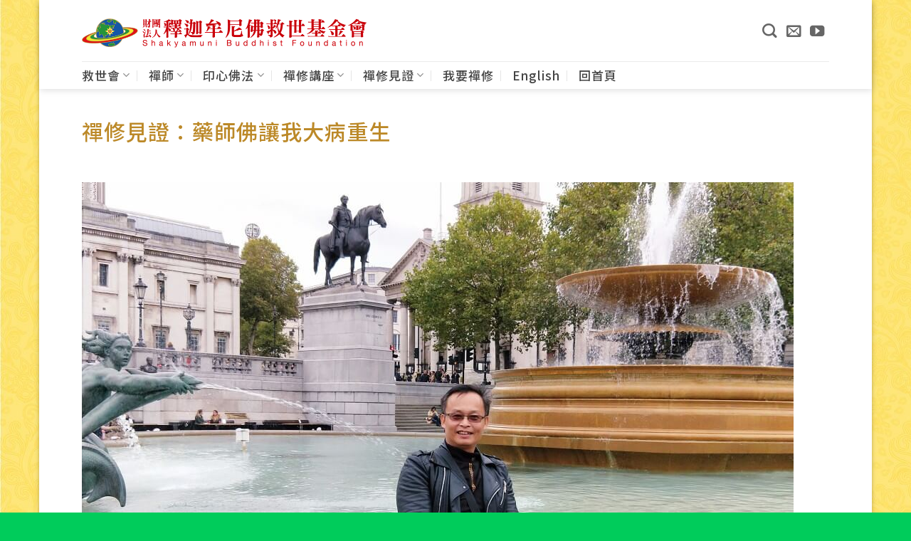

--- FILE ---
content_type: text/html; charset=UTF-8
request_url: https://www.buddhachan.org/2020/11/witness/health/11671/attachment/500/
body_size: 17555
content:
<!DOCTYPE html>
<html dir="ltr" lang="zh-TW" prefix="og: https://ogp.me/ns#" class="loading-site no-js bg-fill">
<head>
	<meta charset="UTF-8" />
	<link rel="profile" href="https://gmpg.org/xfn/11" />
	<link rel="pingback" href="https://www.buddhachan.org/xmlrpc.php" />

	<script>(function(html){html.className = html.className.replace(/\bno-js\b/,'js')})(document.documentElement);</script>
<title>禪修見證：藥師佛讓我大病重生 | 財團法人釋迦牟尼佛救世基金會</title>
	<style>img:is([sizes="auto" i], [sizes^="auto," i]) { contain-intrinsic-size: 3000px 1500px }</style>
	
		<!-- All in One SEO 4.9.2 - aioseo.com -->
	<meta name="robots" content="max-image-preview:large" />
	<meta name="author" content="maggie"/>
	<meta name="google-site-verification" content="V_AvUNQ3tPOwJeEjSY58VLdJ6uGkuPk2jABY7IjTtDM" />
	<meta name="msvalidate.01" content="71907545443547030C6401D3C9080D50" />
	<link rel="canonical" href="https://www.buddhachan.org/2020/11/witness/health/11671/attachment/500/#main" />
	<meta name="generator" content="All in One SEO (AIOSEO) 4.9.2" />
		<meta property="og:locale" content="zh_TW" />
		<meta property="og:site_name" content="財團法人釋迦牟尼佛救世基金會" />
		<meta property="og:type" content="article" />
		<meta property="og:title" content="禪修見證：藥師佛讓我大病重生 | 財團法人釋迦牟尼佛救世基金會" />
		<meta property="og:url" content="https://www.buddhachan.org/2020/11/witness/health/11671/attachment/500/#main" />
		<meta property="og:image" content="https://www.buddhachan.org/wp-content/uploads/2017/03/地球佛國-01.png" />
		<meta property="og:image:secure_url" content="https://www.buddhachan.org/wp-content/uploads/2017/03/地球佛國-01.png" />
		<meta property="og:image:width" content="1535" />
		<meta property="og:image:height" content="1535" />
		<meta property="article:published_time" content="2020-11-06T07:14:03+00:00" />
		<meta property="article:modified_time" content="2020-11-06T07:14:12+00:00" />
		<meta name="twitter:card" content="summary" />
		<meta name="twitter:title" content="禪修見證：藥師佛讓我大病重生 | 財團法人釋迦牟尼佛救世基金會" />
		<meta name="twitter:image" content="https://www.buddhachan.org/wp-content/uploads/2017/03/地球佛國-01.png" />
		<script type="application/ld+json" class="aioseo-schema">
			{"@context":"https:\/\/schema.org","@graph":[{"@type":"BreadcrumbList","@id":"https:\/\/www.buddhachan.org\/2020\/11\/witness\/health\/11671\/attachment\/500\/#main#breadcrumblist","itemListElement":[{"@type":"ListItem","@id":"https:\/\/www.buddhachan.org#listItem","position":1,"name":"Home","item":"https:\/\/www.buddhachan.org","nextItem":{"@type":"ListItem","@id":"https:\/\/www.buddhachan.org\/2020\/11\/witness\/health\/11671\/attachment\/500\/#main#listItem","name":"\u79aa\u4fee\u898b\u8b49\uff1a\u85e5\u5e2b\u4f5b\u8b93\u6211\u5927\u75c5\u91cd\u751f"}},{"@type":"ListItem","@id":"https:\/\/www.buddhachan.org\/2020\/11\/witness\/health\/11671\/attachment\/500\/#main#listItem","position":2,"name":"\u79aa\u4fee\u898b\u8b49\uff1a\u85e5\u5e2b\u4f5b\u8b93\u6211\u5927\u75c5\u91cd\u751f","previousItem":{"@type":"ListItem","@id":"https:\/\/www.buddhachan.org#listItem","name":"Home"}}]},{"@type":"ItemPage","@id":"https:\/\/www.buddhachan.org\/2020\/11\/witness\/health\/11671\/attachment\/500\/#main#itempage","url":"https:\/\/www.buddhachan.org\/2020\/11\/witness\/health\/11671\/attachment\/500\/#main","name":"\u79aa\u4fee\u898b\u8b49\uff1a\u85e5\u5e2b\u4f5b\u8b93\u6211\u5927\u75c5\u91cd\u751f | \u8ca1\u5718\u6cd5\u4eba\u91cb\u8fe6\u725f\u5c3c\u4f5b\u6551\u4e16\u57fa\u91d1\u6703","inLanguage":"zh-TW","isPartOf":{"@id":"https:\/\/www.buddhachan.org\/#website"},"breadcrumb":{"@id":"https:\/\/www.buddhachan.org\/2020\/11\/witness\/health\/11671\/attachment\/500\/#main#breadcrumblist"},"author":{"@id":"https:\/\/www.buddhachan.org\/author\/maggie\/#author"},"creator":{"@id":"https:\/\/www.buddhachan.org\/author\/maggie\/#author"},"datePublished":"2020-11-06T15:14:03+08:00","dateModified":"2020-11-06T15:14:12+08:00"},{"@type":"Organization","@id":"https:\/\/www.buddhachan.org\/#organization","name":"\u8ca1\u5718\u6cd5\u4eba\u91cb\u8fe6\u725f\u5c3c\u4f5b\u6551\u4e16\u57fa\u91d1\u6703","description":"\u5730\u7403\u4f5b\u570b\uff0c\u4eba\u4eba\u4f5c\u4f5b","url":"https:\/\/www.buddhachan.org\/","logo":{"@type":"ImageObject","url":"https:\/\/www.buddhachan.org\/wp-content\/uploads\/2021\/11\/logo_512_2021.11.25.png","@id":"https:\/\/www.buddhachan.org\/2020\/11\/witness\/health\/11671\/attachment\/500\/#main\/#organizationLogo","width":512,"height":512},"image":{"@id":"https:\/\/www.buddhachan.org\/2020\/11\/witness\/health\/11671\/attachment\/500\/#main\/#organizationLogo"}},{"@type":"Person","@id":"https:\/\/www.buddhachan.org\/author\/maggie\/#author","url":"https:\/\/www.buddhachan.org\/author\/maggie\/","name":"maggie","image":{"@type":"ImageObject","@id":"https:\/\/www.buddhachan.org\/2020\/11\/witness\/health\/11671\/attachment\/500\/#main#authorImage","url":"https:\/\/secure.gravatar.com\/avatar\/6b33994ac9202d6dabe61be7e78f357f?s=96&d=mm&r=g","width":96,"height":96,"caption":"maggie"}},{"@type":"WebSite","@id":"https:\/\/www.buddhachan.org\/#website","url":"https:\/\/www.buddhachan.org\/","name":"\u8ca1\u5718\u6cd5\u4eba\u91cb\u8fe6\u725f\u5c3c\u4f5b\u6551\u4e16\u57fa\u91d1\u6703","description":"\u5730\u7403\u4f5b\u570b\uff0c\u4eba\u4eba\u4f5c\u4f5b","inLanguage":"zh-TW","publisher":{"@id":"https:\/\/www.buddhachan.org\/#organization"}}]}
		</script>
		<!-- All in One SEO -->

<meta name="viewport" content="width=device-width, initial-scale=1" /><link rel='dns-prefetch' href='//static.addtoany.com' />
<link rel='prefetch' href='https://www.buddhachan.org/wp-content/themes/flatsome/assets/js/flatsome.js?ver=e2eddd6c228105dac048' />
<link rel='prefetch' href='https://www.buddhachan.org/wp-content/themes/flatsome/assets/js/chunk.slider.js?ver=3.20.4' />
<link rel='prefetch' href='https://www.buddhachan.org/wp-content/themes/flatsome/assets/js/chunk.popups.js?ver=3.20.4' />
<link rel='prefetch' href='https://www.buddhachan.org/wp-content/themes/flatsome/assets/js/chunk.tooltips.js?ver=3.20.4' />
<link rel="alternate" type="application/rss+xml" title="訂閱 財團法人釋迦牟尼佛救世基金會 &raquo;" href="https://www.buddhachan.org/feed/" />
<script type="text/javascript">
/* <![CDATA[ */
window._wpemojiSettings = {"baseUrl":"https:\/\/s.w.org\/images\/core\/emoji\/15.0.3\/72x72\/","ext":".png","svgUrl":"https:\/\/s.w.org\/images\/core\/emoji\/15.0.3\/svg\/","svgExt":".svg","source":{"concatemoji":"https:\/\/www.buddhachan.org\/wp-includes\/js\/wp-emoji-release.min.js?ver=6.7.4"}};
/*! This file is auto-generated */
!function(i,n){var o,s,e;function c(e){try{var t={supportTests:e,timestamp:(new Date).valueOf()};sessionStorage.setItem(o,JSON.stringify(t))}catch(e){}}function p(e,t,n){e.clearRect(0,0,e.canvas.width,e.canvas.height),e.fillText(t,0,0);var t=new Uint32Array(e.getImageData(0,0,e.canvas.width,e.canvas.height).data),r=(e.clearRect(0,0,e.canvas.width,e.canvas.height),e.fillText(n,0,0),new Uint32Array(e.getImageData(0,0,e.canvas.width,e.canvas.height).data));return t.every(function(e,t){return e===r[t]})}function u(e,t,n){switch(t){case"flag":return n(e,"\ud83c\udff3\ufe0f\u200d\u26a7\ufe0f","\ud83c\udff3\ufe0f\u200b\u26a7\ufe0f")?!1:!n(e,"\ud83c\uddfa\ud83c\uddf3","\ud83c\uddfa\u200b\ud83c\uddf3")&&!n(e,"\ud83c\udff4\udb40\udc67\udb40\udc62\udb40\udc65\udb40\udc6e\udb40\udc67\udb40\udc7f","\ud83c\udff4\u200b\udb40\udc67\u200b\udb40\udc62\u200b\udb40\udc65\u200b\udb40\udc6e\u200b\udb40\udc67\u200b\udb40\udc7f");case"emoji":return!n(e,"\ud83d\udc26\u200d\u2b1b","\ud83d\udc26\u200b\u2b1b")}return!1}function f(e,t,n){var r="undefined"!=typeof WorkerGlobalScope&&self instanceof WorkerGlobalScope?new OffscreenCanvas(300,150):i.createElement("canvas"),a=r.getContext("2d",{willReadFrequently:!0}),o=(a.textBaseline="top",a.font="600 32px Arial",{});return e.forEach(function(e){o[e]=t(a,e,n)}),o}function t(e){var t=i.createElement("script");t.src=e,t.defer=!0,i.head.appendChild(t)}"undefined"!=typeof Promise&&(o="wpEmojiSettingsSupports",s=["flag","emoji"],n.supports={everything:!0,everythingExceptFlag:!0},e=new Promise(function(e){i.addEventListener("DOMContentLoaded",e,{once:!0})}),new Promise(function(t){var n=function(){try{var e=JSON.parse(sessionStorage.getItem(o));if("object"==typeof e&&"number"==typeof e.timestamp&&(new Date).valueOf()<e.timestamp+604800&&"object"==typeof e.supportTests)return e.supportTests}catch(e){}return null}();if(!n){if("undefined"!=typeof Worker&&"undefined"!=typeof OffscreenCanvas&&"undefined"!=typeof URL&&URL.createObjectURL&&"undefined"!=typeof Blob)try{var e="postMessage("+f.toString()+"("+[JSON.stringify(s),u.toString(),p.toString()].join(",")+"));",r=new Blob([e],{type:"text/javascript"}),a=new Worker(URL.createObjectURL(r),{name:"wpTestEmojiSupports"});return void(a.onmessage=function(e){c(n=e.data),a.terminate(),t(n)})}catch(e){}c(n=f(s,u,p))}t(n)}).then(function(e){for(var t in e)n.supports[t]=e[t],n.supports.everything=n.supports.everything&&n.supports[t],"flag"!==t&&(n.supports.everythingExceptFlag=n.supports.everythingExceptFlag&&n.supports[t]);n.supports.everythingExceptFlag=n.supports.everythingExceptFlag&&!n.supports.flag,n.DOMReady=!1,n.readyCallback=function(){n.DOMReady=!0}}).then(function(){return e}).then(function(){var e;n.supports.everything||(n.readyCallback(),(e=n.source||{}).concatemoji?t(e.concatemoji):e.wpemoji&&e.twemoji&&(t(e.twemoji),t(e.wpemoji)))}))}((window,document),window._wpemojiSettings);
/* ]]> */
</script>
<link rel='stylesheet' id='pt-cv-public-style-css' href='https://www.buddhachan.org/wp-content/plugins/content-views-query-and-display-post-page/public/assets/css/cv.css?ver=4.2.1' type='text/css' media='all' />
<link rel='stylesheet' id='pt-cv-public-pro-style-css' href='https://www.buddhachan.org/wp-content/plugins/pt-content-views-pro/public/assets/css/cvpro.min.css?ver=7.2.1' type='text/css' media='all' />
<style id='wp-emoji-styles-inline-css' type='text/css'>

	img.wp-smiley, img.emoji {
		display: inline !important;
		border: none !important;
		box-shadow: none !important;
		height: 1em !important;
		width: 1em !important;
		margin: 0 0.07em !important;
		vertical-align: -0.1em !important;
		background: none !important;
		padding: 0 !important;
	}
</style>
<link rel='stylesheet' id='contact-form-7-css' href='https://www.buddhachan.org/wp-content/plugins/contact-form-7/includes/css/styles.css?ver=6.1.4' type='text/css' media='all' />
<link rel='stylesheet' id='searchandfilter-css' href='https://www.buddhachan.org/wp-content/plugins/search-filter/style.css?ver=1' type='text/css' media='all' />
<link rel='stylesheet' id='crp-style-rounded-thumbs-css' href='https://www.buddhachan.org/wp-content/plugins/contextual-related-posts/css/rounded-thumbs.min.css?ver=4.1.0' type='text/css' media='all' />
<style id='crp-style-rounded-thumbs-inline-css' type='text/css'>

			.crp_related.crp-rounded-thumbs a {
				width: 200px;
                height: 170px;
				text-decoration: none;
			}
			.crp_related.crp-rounded-thumbs img {
				max-width: 200px;
				margin: auto;
			}
			.crp_related.crp-rounded-thumbs .crp_title {
				width: 100%;
			}
			
</style>
<link rel='stylesheet' id='addtoany-css' href='https://www.buddhachan.org/wp-content/plugins/add-to-any/addtoany.min.css?ver=1.16' type='text/css' media='all' />
<link rel='stylesheet' id='flatsome-main-css' href='https://www.buddhachan.org/wp-content/themes/flatsome/assets/css/flatsome.css?ver=3.20.4' type='text/css' media='all' />
<style id='flatsome-main-inline-css' type='text/css'>
@font-face {
				font-family: "fl-icons";
				font-display: block;
				src: url(https://www.buddhachan.org/wp-content/themes/flatsome/assets/css/icons/fl-icons.eot?v=3.20.4);
				src:
					url(https://www.buddhachan.org/wp-content/themes/flatsome/assets/css/icons/fl-icons.eot#iefix?v=3.20.4) format("embedded-opentype"),
					url(https://www.buddhachan.org/wp-content/themes/flatsome/assets/css/icons/fl-icons.woff2?v=3.20.4) format("woff2"),
					url(https://www.buddhachan.org/wp-content/themes/flatsome/assets/css/icons/fl-icons.ttf?v=3.20.4) format("truetype"),
					url(https://www.buddhachan.org/wp-content/themes/flatsome/assets/css/icons/fl-icons.woff?v=3.20.4) format("woff"),
					url(https://www.buddhachan.org/wp-content/themes/flatsome/assets/css/icons/fl-icons.svg?v=3.20.4#fl-icons) format("svg");
			}
</style>
<link rel='stylesheet' id='flatsome-style-css' href='https://www.buddhachan.org/wp-content/themes/flatsome-child/style.css?ver=3.0' type='text/css' media='all' />
<link rel='stylesheet' id='wp-add-custom-css-css' href='https://www.buddhachan.org/?display_custom_css=css&#038;ver=6.7.4' type='text/css' media='all' />
<link rel='stylesheet' id='bcclass-jqueryui-style-css' href='https://www.buddhachan.org/wp-content/plugins/buddhachan-class/assets/css/bcclass.css?ver=6.7.4' type='text/css' media='all' />
<script type="text/javascript" id="addtoany-core-js-before">
/* <![CDATA[ */
window.a2a_config=window.a2a_config||{};a2a_config.callbacks=[];a2a_config.overlays=[];a2a_config.templates={};a2a_localize = {
	Share: "分享",
	Save: "儲存",
	Subscribe: "訂閱",
	Email: "電子郵件",
	Bookmark: "書籤",
	ShowAll: "顯示全部",
	ShowLess: "顯示較少",
	FindServices: "尋找服務",
	FindAnyServiceToAddTo: "立即尋找想要新增的服務",
	PoweredBy: "開發團隊:",
	ShareViaEmail: "透過電子郵件分享",
	SubscribeViaEmail: "透過電子郵件訂閱",
	BookmarkInYourBrowser: "在瀏覽器中加入書籤",
	BookmarkInstructions: "按下 Ctrl+D 或 \u2318+D 將這個頁面加入書籤",
	AddToYourFavorites: "新增至 [我的最愛]",
	SendFromWebOrProgram: "透過任何電子郵件地址或電子郵件程式傳送",
	EmailProgram: "電子郵件程式",
	More: "進一步了解...",
	ThanksForSharing: "感謝分享！",
	ThanksForFollowing: "感謝追蹤！"
};
/* ]]> */
</script>
<script type="text/javascript" defer src="https://static.addtoany.com/menu/page.js" id="addtoany-core-js"></script>
<script type="text/javascript" src="https://www.buddhachan.org/wp-includes/js/jquery/jquery.min.js?ver=3.7.1" id="jquery-core-js"></script>
<script type="text/javascript" src="https://www.buddhachan.org/wp-includes/js/jquery/jquery-migrate.min.js?ver=3.4.1" id="jquery-migrate-js"></script>
<script type="text/javascript" defer src="https://www.buddhachan.org/wp-content/plugins/add-to-any/addtoany.min.js?ver=1.1" id="addtoany-jquery-js"></script>
<script type="text/javascript" src="https://www.buddhachan.org/wp-content/plugins/buddhachan-class/assets/js/jquery.validate.min.js?ver=6.7.4" id="jquery-validate-script-js"></script>
<script type="text/javascript" src="https://www.buddhachan.org/wp-content/plugins/buddhachan-class/assets/js/additional-methods.min.js?ver=6.7.4" id="jquery-validate-addition-script-js"></script>
<script type="text/javascript" src="https://www.buddhachan.org/wp-content/plugins/buddhachan-class/assets/js/localization/messages_zh_TW.js?ver=6.7.4" id="jquery-validate-message-zh_TW-js"></script>
<link rel="https://api.w.org/" href="https://www.buddhachan.org/wp-json/" /><link rel="alternate" title="JSON" type="application/json" href="https://www.buddhachan.org/wp-json/wp/v2/media/11672" /><link rel="EditURI" type="application/rsd+xml" title="RSD" href="https://www.buddhachan.org/xmlrpc.php?rsd" />
<meta name="generator" content="WordPress 6.7.4" />
<link rel='shortlink' href='https://www.buddhachan.org/?p=11672' />
<link rel="alternate" title="oEmbed (JSON)" type="application/json+oembed" href="https://www.buddhachan.org/wp-json/oembed/1.0/embed?url=https%3A%2F%2Fwww.buddhachan.org%2F2020%2F11%2Fwitness%2Fhealth%2F11671%2Fattachment%2F500%2F%23main&#038;lang=zh" />
<link rel="alternate" title="oEmbed (XML)" type="text/xml+oembed" href="https://www.buddhachan.org/wp-json/oembed/1.0/embed?url=https%3A%2F%2Fwww.buddhachan.org%2F2020%2F11%2Fwitness%2Fhealth%2F11671%2Fattachment%2F500%2F%23main&#038;format=xml&#038;lang=zh" />
<meta name="generator" content="Powered by Slider Revolution 6.7.14 - responsive, Mobile-Friendly Slider Plugin for WordPress with comfortable drag and drop interface." />
<!-- Google tag (gtag.js) -->
<script async src="https://www.googletagmanager.com/gtag/js?id=G-N6GHLT5172"></script>
<script>
  window.dataLayer = window.dataLayer || [];
  function gtag(){dataLayer.push(arguments);}
  gtag('js', new Date());

  gtag('config', 'G-N6GHLT5172');
</script><link rel="icon" href="https://www.buddhachan.org/wp-content/uploads/2021/11/cropped-logo_512_2021.11.25-32x32.png" sizes="32x32" />
<link rel="icon" href="https://www.buddhachan.org/wp-content/uploads/2021/11/cropped-logo_512_2021.11.25-192x192.png" sizes="192x192" />
<link rel="apple-touch-icon" href="https://www.buddhachan.org/wp-content/uploads/2021/11/cropped-logo_512_2021.11.25-180x180.png" />
<meta name="msapplication-TileImage" content="https://www.buddhachan.org/wp-content/uploads/2021/11/cropped-logo_512_2021.11.25-270x270.png" />
<script>function setREVStartSize(e){
			//window.requestAnimationFrame(function() {
				window.RSIW = window.RSIW===undefined ? window.innerWidth : window.RSIW;
				window.RSIH = window.RSIH===undefined ? window.innerHeight : window.RSIH;
				try {
					var pw = document.getElementById(e.c).parentNode.offsetWidth,
						newh;
					pw = pw===0 || isNaN(pw) || (e.l=="fullwidth" || e.layout=="fullwidth") ? window.RSIW : pw;
					e.tabw = e.tabw===undefined ? 0 : parseInt(e.tabw);
					e.thumbw = e.thumbw===undefined ? 0 : parseInt(e.thumbw);
					e.tabh = e.tabh===undefined ? 0 : parseInt(e.tabh);
					e.thumbh = e.thumbh===undefined ? 0 : parseInt(e.thumbh);
					e.tabhide = e.tabhide===undefined ? 0 : parseInt(e.tabhide);
					e.thumbhide = e.thumbhide===undefined ? 0 : parseInt(e.thumbhide);
					e.mh = e.mh===undefined || e.mh=="" || e.mh==="auto" ? 0 : parseInt(e.mh,0);
					if(e.layout==="fullscreen" || e.l==="fullscreen")
						newh = Math.max(e.mh,window.RSIH);
					else{
						e.gw = Array.isArray(e.gw) ? e.gw : [e.gw];
						for (var i in e.rl) if (e.gw[i]===undefined || e.gw[i]===0) e.gw[i] = e.gw[i-1];
						e.gh = e.el===undefined || e.el==="" || (Array.isArray(e.el) && e.el.length==0)? e.gh : e.el;
						e.gh = Array.isArray(e.gh) ? e.gh : [e.gh];
						for (var i in e.rl) if (e.gh[i]===undefined || e.gh[i]===0) e.gh[i] = e.gh[i-1];
											
						var nl = new Array(e.rl.length),
							ix = 0,
							sl;
						e.tabw = e.tabhide>=pw ? 0 : e.tabw;
						e.thumbw = e.thumbhide>=pw ? 0 : e.thumbw;
						e.tabh = e.tabhide>=pw ? 0 : e.tabh;
						e.thumbh = e.thumbhide>=pw ? 0 : e.thumbh;
						for (var i in e.rl) nl[i] = e.rl[i]<window.RSIW ? 0 : e.rl[i];
						sl = nl[0];
						for (var i in nl) if (sl>nl[i] && nl[i]>0) { sl = nl[i]; ix=i;}
						var m = pw>(e.gw[ix]+e.tabw+e.thumbw) ? 1 : (pw-(e.tabw+e.thumbw)) / (e.gw[ix]);
						newh =  (e.gh[ix] * m) + (e.tabh + e.thumbh);
					}
					var el = document.getElementById(e.c);
					if (el!==null && el) el.style.height = newh+"px";
					el = document.getElementById(e.c+"_wrapper");
					if (el!==null && el) {
						el.style.height = newh+"px";
						el.style.display = "block";
					}
				} catch(e){
					console.log("Failure at Presize of Slider:" + e)
				}
			//});
		  };</script>
<style id="custom-css" type="text/css">:root {--primary-color: #FFCD41;--fs-color-primary: #FFCD41;--fs-color-secondary: #B20000;--fs-color-success: #00A381;--fs-color-alert: #D7003A;--fs-color-base: #333333;--fs-experimental-link-color: #C41228;--fs-experimental-link-color-hover: #111;}.tooltipster-base {--tooltip-color: #fff;--tooltip-bg-color: #000;}.off-canvas-right .mfp-content, .off-canvas-left .mfp-content {--drawer-width: 300px;}html{background-image: url('https://www.buddhachan.org/94buddha/wp-content/uploads/2017/02/01.jpg');}.sticky-add-to-cart--active, #wrapper,#main,#main.dark{background-color: #FFFFFF}.header-main{height: 86px}#logo img{max-height: 86px}#logo{width:400px;}#logo img{padding:1px 0;}.header-bottom{min-height: 20px}.header-top{min-height: 30px}.transparent .header-main{height: 90px}.transparent #logo img{max-height: 90px}.has-transparent + .page-title:first-of-type,.has-transparent + #main > .page-title,.has-transparent + #main > div > .page-title,.has-transparent + #main .page-header-wrapper:first-of-type .page-title{padding-top: 140px;}.header.show-on-scroll,.stuck .header-main{height:70px!important}.stuck #logo img{max-height: 70px!important}.header-bottom {background-color: #F9F9F9}.header-main .nav > li > a{line-height: 15px }.stuck .header-main .nav > li > a{line-height: 36px }.header-bottom-nav > li > a{line-height: 19px }@media (max-width: 549px) {.header-main{height: 70px}#logo img{max-height: 70px}}.nav-dropdown{border-radius:10px}.nav-dropdown{font-size:100%}.header-top{background-color:#000000!important;}h1,h2,h3,h4,h5,h6,.heading-font{color: #BC8928;}.header:not(.transparent) .header-bottom-nav.nav > li > a{color: #444444;}.is-divider{background-color: #F9F9F9;}.footer-1{background-color: #00a381}.absolute-footer, html{background-color: #00cc5b}.nav-vertical-fly-out > li + li {border-top-width: 1px; border-top-style: solid;}.label-new.menu-item > a:after{content:"New";}.label-hot.menu-item > a:after{content:"Hot";}.label-sale.menu-item > a:after{content:"Sale";}.label-popular.menu-item > a:after{content:"Popular";}</style>		<style type="text/css" id="wp-custom-css">
			/*
您可以在此加入您的 CSS。

點擊上方的幫助圖示以取得更多資訊。
*/

@import url(https://fonts.googleapis.com/earlyaccess/notosanstc.css);

*{font-family: 'Noto Sans TC',Arial,Helvetica,sans-serif !important;
font-weight: 300; }


body {
font-size: 20px;
letter-spacing: 1px;
font-family: "Noto Sans TC", sans-serif,  "Arial", "Georgia",  sans-serif;
}

h1 {
font-size: 30px;
font-family:font-family: "Noto Sans TC", sans-serif,  "Arial", "Georgia",  sans-serif;
padding-top: 10px;
font-weight: 500;
}

h2 {
font-size: 26px;
font-family:font-family: "Noto Sans TC", sans-serif,  "Arial", "Georgia", sans-serif;
padding-top: 10px;
font-weight: 500;
}

h3 {
font-size: 24px;
font-family:font-family: "Noto Sans TC", sans-serif,  "Arial", "Georgia",  sans-serif;
padding-top: 10px;
font-weight: 500;
}

h4 {
font-size: 22px;
font-family:font-family: "Noto Sans TC", sans-serif,  "Arial", "Georgia", sans-serif;
padding-top: 10px;
font-weight: 500;
}

h5 {
font-size: 18px;
font-family:font-family: "Noto Sans TC", sans-serif,  "Arial", "Georgia",  sans-serif;
padding-top: 10px;
font-weight: 500;
}

.section-title-center span, .section-title-bold-center span {
font-weight: 500;
}

.wp-caption .wp-caption-text {
font-size: 15px;
font-style: normal;
text-align: left;
color: #222;
font-family:font-family: "Noto Sans TC", sans-serif,  "Arial", "Georgia",  sans-serif;
}

#post-grid-4221 .element_1 {
font-family: font-family: "Noto Sans TC", sans-serif,  "Arial", "Georgia",  sans-serif;
}

.recent-blog-posts a {
font-size: 15px;
font-family: font-family: "Noto Sans TC", sans-serif,  "Arial", "Georgia",  sans-serif;
text-align: justify;
}

p {
font-size: 20px;
font-family: "Noto Sans TC", sans-serif,  "Arial", "Georgia", sans-serif;
margin-left: 5px;
margin-right: 5px;
text-align: justify;

}

table {
    font-size: 17px;
    padding-right: 5px;
}

.nav > li > a {
font-family: "Noto Sans TC", sans-serif,  "Arial", "Georgia", sans-serif;
    font-size: 17px;
    font-weight :500;
}

img {
margin-top: 7px;
}

ol {
   FONT-SIZE: 15PX;
}

.header-bottom {
    
background-color: #ffffff;
}

@media screen and (max-width: 600px) {
table {width:100%;}
thead {display: none;}
tr:nth-of-type(2n) {background-color: inherit;}
tr td:first-child {background: #f0f0f0; font-weight:bold;font-size:1.3em;}
tbody td {display: block;  text-align:left;}
tbody td:before { 
    content: attr(data-th); 
    display: block;
    text-align:left;  
  }
.book tr td:first-child {
    width:100%;
}
.book tbody td {
    width: 100%;
}
}

/**20170203 by YanBill **/
.section{ 
	/**取消section 留白 **/
	padding: 0px !important;
}

#flatsome_recent_posts-19 .badge.post-date.badge-square .badge-inner.bg-fill{
	font-size: 0px; 
	/**側欄最新文章的日期隱藏 **/
}

#flatsome_recent_posts-19 .badge.post-date.badge-square .badge-inner.bg-fill span{
	display:none;
	/**側欄最新文章的日期隱藏**/
}

@media screen and (min-width:550px) and (max-width: 850px){
.medium-columns-1>.col, .medium-columns-1 .flickity-slider>.col {
/**螢幕寬度在550~850px之間, post-item 寬度切換為50% **/
    max-width: 50%;
    -webkit-flex-basis: 100%;
    -ms-flex-preferred-size: 100%;
    flex-basis: 100%;
}
}

.is-large {
    text-align: left;
}

.is-xsmall{
display: none;
}

.widgettitle {
margin-top:10px;
}


/* 側欄各地活動 */
.act-auto-style1 {
	border: 4px solid #FFFFFF;
}
.act-auto-style1 .act-auto-style2 {
	border-bottom: 5px solid #FFFFFF;
	color: #FFFFFF;
	text-align: center;
	font-family: "Noto Sans TC", sans-serif,  "Arial", "Georgia", sans-serif;
	background-color: #FFC000;
}
.act-auto-style1 .act-auto-style5 {
	line-height: 120%;
	font-family: "Noto Sans TC", sans-serif,  "Arial", "Georgia", sans-serif;
	margin: 10px 8px;
	font-size: 15px!important;
}
.act-auto-style1 .act-auto-style9 {
	font-size: 15px!important;
	font-family: "Noto Sans TC", sans-serif,  "Arial", "Georgia", sans-serif;
	color: #000000;
	line-height:20px;
}
.act-auto-style1 .act-auto-style91 {
	font-size: 15px!important;
 font-family: "Noto Sans TC", sans-serif,   "Arial", "Georgia", sans-serif;
	color: #000000;
	line-height:20px;
	margin: 5px 5px 5px 10px!important;
}

.act-auto-style1 .act-auto-style9 a, a:link, a:hover, a:active{
	color: #666666;
}
.act-auto-style1 .act-auto-style91 a, a:link, a:hover, a:active{
	color: #666666;
}

.act-auto-style1 .act-auto-style10 {
	background-color: #FFF3E6;
	padding:10px;
}
.act-auto-style1 .act-auto-style15 {
	background-color: #FFE8CA;
	padding:10px;
}
.act-auto-style1 .act-auto-style16 {
	font-size: 15px!important;
	color: #FF6600;
	padding:10px;
}
/* END 側欄各地活動 */


/* footer */
.footer .widget{
   margin-bottom: 0 !important;
} 

.footer-widgets .textwidget ul li {
        list-style-image: url('/wp-content/uploads/2021/04/013-home-grey18.png');
}

/* END footer */


.button span, .button:not(.icon)>i  {
    color: #fff;
}

.badge {
    margin-top: -30px;
}
		</style>
		<style id="kirki-inline-styles"></style></head>

<body class="attachment attachment-template-default single single-attachment postid-11672 attachmentid-11672 attachment-jpeg boxed header-shadow bg-fill box-shadow lightbox nav-dropdown-has-arrow nav-dropdown-has-shadow nav-dropdown-has-border">



<a class="skip-link screen-reader-text" href="#main">Skip to content</a>

<div id="wrapper">

	
	<header id="header" class="header ">
		<div class="header-wrapper">
			<div id="masthead" class="header-main hide-for-sticky has-sticky-logo">
      <div class="header-inner flex-row container logo-left medium-logo-center" role="navigation">

          <!-- Logo -->
          <div id="logo" class="flex-col logo">
            
<!-- Header logo -->
<a href="https://www.buddhachan.org/" title="財團法人釋迦牟尼佛救世基金會 - 地球佛國，人人作佛" rel="home">
		<img width="400" height="86" src="https://www.buddhachan.org/wptest/wp-content/uploads/2016/12/logo_header_s.png" class="header-logo-sticky" alt="財團法人釋迦牟尼佛救世基金會"/><img width="800" height="81" src="https://www.buddhachan.org/wp-content/uploads/2021/11/救世會logo_800_2021.png" class="header_logo header-logo" alt="財團法人釋迦牟尼佛救世基金會"/><img  width="800" height="81" src="https://www.buddhachan.org/wp-content/uploads/2021/11/救世會logo_800_2021.png" class="header-logo-dark" alt="財團法人釋迦牟尼佛救世基金會"/></a>
          </div>

          <!-- Mobile Left Elements -->
          <div class="flex-col show-for-medium flex-left">
            <ul class="mobile-nav nav nav-left ">
              <li class="nav-icon has-icon">
			<a href="#" class="is-small" data-open="#main-menu" data-pos="left" data-bg="main-menu-overlay" role="button" aria-label="Menu" aria-controls="main-menu" aria-expanded="false" aria-haspopup="dialog" data-flatsome-role-button>
			<i class="icon-menu" aria-hidden="true"></i>					</a>
	</li>
            </ul>
          </div>

          <!-- Left Elements -->
          <div class="flex-col hide-for-medium flex-left
            flex-grow">
            <ul class="header-nav header-nav-main nav nav-left  nav-uppercase" >
                          </ul>
          </div>

          <!-- Right Elements -->
          <div class="flex-col hide-for-medium flex-right">
            <ul class="header-nav header-nav-main nav nav-right  nav-uppercase">
              <li class="header-search header-search-dropdown has-icon has-dropdown menu-item-has-children">
		<a href="#" aria-label="Search" aria-haspopup="true" aria-expanded="false" aria-controls="ux-search-dropdown" class="nav-top-link is-small"><i class="icon-search" aria-hidden="true"></i></a>
		<ul id="ux-search-dropdown" class="nav-dropdown nav-dropdown-default">
	 	<li class="header-search-form search-form html relative has-icon">
	<div class="header-search-form-wrapper">
		<div class="searchform-wrapper ux-search-box relative is-normal"><form method="get" class="searchform" action="https://www.buddhachan.org/" role="search">
		<div class="flex-row relative">
			<div class="flex-col flex-grow">
	   	   <input type="search" class="search-field mb-0" name="s" value="" id="s" placeholder="請輸入關鍵字" />
			</div>
			<div class="flex-col">
				<button type="submit" class="ux-search-submit submit-button secondary button icon mb-0" aria-label="Submit">
					<i class="icon-search" aria-hidden="true"></i>				</button>
			</div>
		</div>
    <div class="live-search-results text-left z-top"></div>
</form>
</div>	</div>
</li>
	</ul>
</li>
<li class="html header-social-icons ml-0">
	<div class="social-icons follow-icons" ><a href="/cdn-cgi/l/email-protection#7102140307181214311304151519101219101f5f1e0316" data-label="E-mail" target="_blank" class="icon plain tooltip email" title="聯絡我們" aria-label="聯絡我們" rel="nofollow noopener"><i class="icon-envelop" aria-hidden="true"></i></a><a href="https://www.youtube.com/user/TheBuddachan" data-label="YouTube" target="_blank" class="icon plain tooltip youtube" title="YouTube頻道" aria-label="YouTube頻道" rel="noopener nofollow"><i class="icon-youtube" aria-hidden="true"></i></a></div></li>
            </ul>
          </div>

          <!-- Mobile Right Elements -->
          <div class="flex-col show-for-medium flex-right">
            <ul class="mobile-nav nav nav-right ">
                          </ul>
          </div>

      </div>

            <div class="container"><div class="top-divider full-width"></div></div>
      </div>
<div id="wide-nav" class="header-bottom wide-nav hide-for-sticky hide-for-medium">
    <div class="flex-row container">

                        <div class="flex-col hide-for-medium flex-left">
                <ul class="nav header-nav header-bottom-nav nav-left  nav-divided nav-size-medium nav-spacing-xlarge">
                    <li id="menu-item-5454" class="menu-item menu-item-type-post_type menu-item-object-page menu-item-has-children menu-item-5454 menu-item-design-default has-dropdown"><a href="https://www.buddhachan.org/intro/" class="nav-top-link" aria-expanded="false" aria-haspopup="menu">救世會<i class="icon-angle-down" aria-hidden="true"></i></a>
<ul class="sub-menu nav-dropdown nav-dropdown-default">
	<li id="menu-item-3831" class="menu-item menu-item-type-post_type menu-item-object-page menu-item-3831"><a href="https://www.buddhachan.org/intro/news/">最新消息</a></li>
	<li id="menu-item-2801" class="menu-item menu-item-type-post_type menu-item-object-page menu-item-2801"><a href="https://www.buddhachan.org/intro/purpose/">宗旨</a></li>
	<li id="menu-item-2802" class="menu-item menu-item-type-post_type menu-item-object-page menu-item-2802"><a href="https://www.buddhachan.org/intro/words-from-founder/">創辦人的話</a></li>
	<li id="menu-item-2803" class="menu-item menu-item-type-post_type menu-item-object-page menu-item-2803"><a href="https://www.buddhachan.org/intro/phrase/">政府肯定社會好評</a></li>
	<li id="menu-item-8266" class="menu-item menu-item-type-post_type menu-item-object-page menu-item-8266"><a href="https://www.buddhachan.org/buddha">認識釋迦牟尼佛</a></li>
</ul>
</li>
<li id="menu-item-6081" class="menu-item menu-item-type-post_type menu-item-object-page menu-item-has-children menu-item-6081 menu-item-design-default has-dropdown"><a href="https://www.buddhachan.org/master/" class="nav-top-link" aria-expanded="false" aria-haspopup="menu">禪師<i class="icon-angle-down" aria-hidden="true"></i></a>
<ul class="sub-menu nav-dropdown nav-dropdown-default">
	<li id="menu-item-2804" class="menu-item menu-item-type-post_type menu-item-object-page menu-item-2804"><a href="https://www.buddhachan.org/master/biography/">簡傳</a></li>
	<li id="menu-item-2805" class="menu-item menu-item-type-post_type menu-item-object-page menu-item-2805"><a href="https://www.buddhachan.org/master/inherited/">傳承</a></li>
	<li id="menu-item-5882" class="menu-item menu-item-type-post_type menu-item-object-page menu-item-5882"><a href="https://www.buddhachan.org/master/deeds/">弘法事蹟</a></li>
	<li id="menu-item-2812" class="menu-item menu-item-type-post_type menu-item-object-page menu-item-2812"><a href="https://www.buddhachan.org/speech/">真禪妙法</a></li>
	<li id="menu-item-14553" class="menu-item menu-item-type-custom menu-item-object-custom menu-item-14553"><a href="https://www.buddhachan.org/mastersays/">禪師說</a></li>
	<li id="menu-item-2807" class="menu-item menu-item-type-post_type menu-item-object-page menu-item-2807"><a href="https://www.buddhachan.org/master/books/">著作</a></li>
</ul>
</li>
<li id="menu-item-8269" class="menu-item menu-item-type-post_type menu-item-object-page menu-item-has-children menu-item-8269 menu-item-design-default has-dropdown"><a href="https://www.buddhachan.org/dharma" class="nav-top-link" aria-expanded="false" aria-haspopup="menu">印心佛法<i class="icon-angle-down" aria-hidden="true"></i></a>
<ul class="sub-menu nav-dropdown nav-dropdown-default">
	<li id="menu-item-8270" class="menu-item menu-item-type-post_type menu-item-object-post menu-item-8270"><a href="https://www.buddhachan.org/2016/08/dharma/7982/">印心佛法與禪宗</a></li>
	<li id="menu-item-8272" class="menu-item menu-item-type-post_type menu-item-object-post menu-item-8272"><a href="https://www.buddhachan.org/2016/08/buddha/7988/">印心佛法特色</a></li>
	<li id="menu-item-8271" class="menu-item menu-item-type-post_type menu-item-object-post menu-item-8271"><a href="https://www.buddhachan.org/2016/08/dharma/8116/">印心佛法與印心禪法</a></li>
	<li id="menu-item-8273" class="menu-item menu-item-type-post_type menu-item-object-post menu-item-8273"><a href="https://www.buddhachan.org/2016/08/dharma/7995/">印心禪法的禪定</a></li>
</ul>
</li>
<li id="menu-item-4239" class="menu-item menu-item-type-custom menu-item-object-custom menu-item-has-children menu-item-4239 menu-item-design-default has-dropdown"><a href="#" class="nav-top-link" aria-expanded="false" aria-haspopup="menu">禪修講座<i class="icon-angle-down" aria-hidden="true"></i></a>
<ul class="sub-menu nav-dropdown nav-dropdown-default">
	<li id="menu-item-3876" class="menu-item menu-item-type-post_type menu-item-object-page menu-item-3876"><a href="https://www.buddhachan.org/courses/">講座介紹</a></li>
	<li id="menu-item-5342" class="menu-item menu-item-type-post_type menu-item-object-page menu-item-5342"><a href="https://www.buddhachan.org/location/">禪修會館查詢</a></li>
</ul>
</li>
<li id="menu-item-10986" class="menu-item menu-item-type-custom menu-item-object-custom menu-item-has-children menu-item-10986 menu-item-design-default has-dropdown"><a href="#" class="nav-top-link" aria-expanded="false" aria-haspopup="menu">禪修見證<i class="icon-angle-down" aria-hidden="true"></i></a>
<ul class="sub-menu nav-dropdown nav-dropdown-default">
	<li id="menu-item-10985" class="menu-item menu-item-type-post_type menu-item-object-page menu-item-10985"><a href="https://www.buddhachan.org/videowitness">影片篇</a></li>
	<li id="menu-item-5802" class="menu-item menu-item-type-post_type menu-item-object-page menu-item-5802"><a href="https://www.buddhachan.org/testimony/">文字篇</a></li>
</ul>
</li>
<li id="menu-item-4514" class="menu-item menu-item-type-post_type menu-item-object-page menu-item-4514 menu-item-design-default"><a href="https://www.buddhachan.org/joinus/" class="nav-top-link">我要禪修</a></li>
<li id="menu-item-9875-en" class="lang-item lang-item-326 lang-item-en no-translation lang-item-first menu-item menu-item-type-custom menu-item-object-custom menu-item-9875-en menu-item-design-default"><a href="https://www.buddhachan.org/en/" hreflang="en-US" lang="en-US" class="nav-top-link">English</a></li>
<li id="menu-item-14481" class="menu-item menu-item-type-custom menu-item-object-custom menu-item-home menu-item-14481 menu-item-design-default"><a href="https://www.buddhachan.org/" class="nav-top-link">回首頁</a></li>
                </ul>
            </div>
            
            
                        <div class="flex-col hide-for-medium flex-right flex-grow">
              <ul class="nav header-nav header-bottom-nav nav-right  nav-divided nav-size-medium nav-spacing-xlarge">
                                 </ul>
            </div>
            
            
    </div>
</div>

<div class="header-bg-container fill"><div class="header-bg-image fill"></div><div class="header-bg-color fill"></div></div>		</div>
	</header>

	
	<main id="main" class="">

	<div id="primary" class="content-area image-attachment page-wrapper">
		<div id="content" class="site-content" role="main">
			<div class="row">
				<div class="large-12 columns">

				
					<article id="post-11672" class="post-11672 attachment type-attachment status-inherit hentry">
						<header class="entry-header">
							<h1 class="entry-title">禪修見證：藥師佛讓我大病重生</h1>

							<div class="entry-meta">
								Published <span class="entry-date"><time class="entry-date" datetime="2020-11-06T15:14:03+08:00">2020-11-06</time></span> at <a href="https://www.buddhachan.org/wp-content/uploads/2020/11/500.jpg" title="Link to full-size image">1000 &times; 750</a> in <a href="https://www.buddhachan.org/2020/11/witness/health/11671/" title="Return to 藥師佛讓我大病重生" rel="gallery">藥師佛讓我大病重生</a>															</div>
						</header>

						<div class="entry-content">

							<div class="entry-attachment">
								<div class="attachment">
									
									<a href="https://www.buddhachan.org/wp-content/uploads/2020/11/500.jpg" title="禪修見證：藥師佛讓我大病重生" rel="attachment"><img width="1000" height="750" src="https://www.buddhachan.org/wp-content/uploads/2020/11/500.jpg" class="attachment-1200x1200 size-1200x1200" alt="禪修見證：藥師佛讓我大病重生" decoding="async" fetchpriority="high" srcset="https://www.buddhachan.org/wp-content/uploads/2020/11/500.jpg 1000w, https://www.buddhachan.org/wp-content/uploads/2020/11/500-533x400.jpg 533w, https://www.buddhachan.org/wp-content/uploads/2020/11/500-768x576.jpg 768w" sizes="(max-width: 1000px) 100vw, 1000px" /></a>
								</div>

															</div>

														
						</div>

						<footer class="entry-meta">
															Both comments and trackbacks are currently closed.																				</footer>


							<nav role="navigation" id="image-navigation" class="navigation-image">
								<div class="nav-previous"></div>
								<div class="nav-next"></div>
							</nav>
					</article>

					
							</div>
			</div>
		</div>
	</div>


</main>

<footer id="footer" class="footer-wrapper">

	
<!-- FOOTER 1 -->
<div class="footer-widgets footer footer-1">
		<div class="row large-columns-3 mb-0">
	   		<div id="text-4" class="col pb-0 widget widget_text">			<div class="textwidget"><p><a href="/"><img decoding="async" style="width: 300px;" src="/wp-content/uploads/2021/11/救世會logo_800_2021.png" alt="釋迦牟尼佛救世基金會" /></a></p>
<div style="line-height: 28px; color: #ffffff; text-align: justify; padding: 0px 10px 10px 10px; font-size: 16px;">救世會成立的使命，旨在弘揚兩千五百年以來釋迦牟尼佛之真傳，也就是「不立文字、教外別傳、佛心印心、見性成佛」的正法修行。</div>
</div>
		</div><div id="text-10" class="col pb-0 widget widget_text">			<div class="textwidget"><div style="padding: 0px 10px 0px 10px;">
<div style="color: #fff; font-size: 20px; font-weight: 600; line-height: 50px;">相關網站</div>
<div style="font-weight: 500; line-height: 30px; margin-left: 25px;">
<ul>
<li style="list-style-type: none;">
<ul>
<li><a href="https://www.buddhalandonearth.org/family/" target="_blank" rel="noopener"><span style="font-size: 16px; color: #fff;">地球佛國大家庭網站</span></a></li>
<li style="list-style-image:url('https://www.buddhachan.org/wp-content/uploads/2023/08/YT-icon.png');"><a href="https://www.youtube.com/channel/UCNkWFeAkrMq6LEfwxHGl3nA/" target="_blank" rel="noopener"><span style="font-size: 16px; color: #fff;">悟覺妙天師父【印心佛法】頻道</span></a></li>
<li style="list-style-image:url('https://www.buddhalandonearth.org/family/wp-content/uploads/2020/11/fbicon_18.png');"><a href="https://www.facebook.com/buddhalandonearthfamily" target="_blank" rel="noopener"><span style="font-size: 16px; color: #fff;">地球佛國大家庭FB粉專</span></a></li>
<li><a href="https://www.buddhalandonearth.org/" target="_blank" rel="noopener"><span style="font-size: 16px; color: #fff;">世界地球佛國總會</span></a></li>
<li><a href="https://www.buddhachan.org/actnews/" target="_blank" rel="noopener"><span style="font-size: 16px; color: #fff;">救世會公益活動網</span></a></li>
<li><a href="https://www.zencosmos.com.tw/" target="_blank" rel="noopener"><span style="font-size: 16px; color: #fff;">禪天下</span></a></li>
<li style="list-style-image:url('https://www.buddhalandonearth.org/family/wp-content/uploads/2020/11/fbicon_18.png');"><a href="https://www.facebook.com/zencosmos/" target="_blank" rel="noopener"><span style="font-size: 16px; color: #fff;">禪天下FB粉專</span></a></li>
</ul>
</li>
</ul>
</div>
</div>
</div>
		</div><div id="text-12" class="col pb-0 widget widget_text">			<div class="textwidget"><div style="padding: 0px 10px 10px 10px;">
<div style="color: #fff; font-size: 20px; font-weight: 600; line-height: 50px;">連絡我們</div>
<div style="color: #ffffff; font-size: 16px;"><span style="font-size: 105%;">電話：0800-000-095</span><br />
傳真：(02)2558-7228<br />
Mail：<a href="/cdn-cgi/l/email-protection" class="__cf_email__" data-cfemail="32415740445b515772504756565a53515a535c1c5d4055">[email&#160;protected]</a><br />
地址：103613 台北市大同區承德路一段17號8樓之5</div>
</div>
</div>
		</div>		</div>
</div>

<!-- FOOTER 2 -->



<div class="absolute-footer dark medium-text-center text-center">
  <div class="container clearfix">

    
    <div class="footer-primary pull-left">
                          <div class="copyright-footer">
        <span style="color: #fff; font-size: 85%;">財團法人釋迦牟尼佛救世基金會版權所有‧圖文非經同意請勿做任何型式的轉載使用或翻印</p>｜<a style="color: #fff765;" href="https://www.buddhachan.org/copyright">版權宣告</a>｜<a style="color: #fff765;" href="https://www.buddhachan.org/privacy">隱私權政策</a></span>      </div>
          </div>
  </div>
</div>
<button type="button" id="top-link" class="back-to-top button icon invert plain fixed bottom z-1 is-outline circle hide-for-medium" aria-label="Go to top"><i class="icon-angle-up" aria-hidden="true"></i></button>
</footer>

</div>


		<script data-cfasync="false" src="/cdn-cgi/scripts/5c5dd728/cloudflare-static/email-decode.min.js"></script><script>
			window.RS_MODULES = window.RS_MODULES || {};
			window.RS_MODULES.modules = window.RS_MODULES.modules || {};
			window.RS_MODULES.waiting = window.RS_MODULES.waiting || [];
			window.RS_MODULES.defered = true;
			window.RS_MODULES.moduleWaiting = window.RS_MODULES.moduleWaiting || {};
			window.RS_MODULES.type = 'compiled';
		</script>
		<div id="main-menu" class="mobile-sidebar no-scrollbar mfp-hide">

	
	<div class="sidebar-menu no-scrollbar ">

		
					<ul class="nav nav-sidebar nav-vertical nav-uppercase" data-tab="1">
				<li class="header-search-form search-form html relative has-icon">
	<div class="header-search-form-wrapper">
		<div class="searchform-wrapper ux-search-box relative is-normal"><form method="get" class="searchform" action="https://www.buddhachan.org/" role="search">
		<div class="flex-row relative">
			<div class="flex-col flex-grow">
	   	   <input type="search" class="search-field mb-0" name="s" value="" id="s" placeholder="請輸入關鍵字" />
			</div>
			<div class="flex-col">
				<button type="submit" class="ux-search-submit submit-button secondary button icon mb-0" aria-label="Submit">
					<i class="icon-search" aria-hidden="true"></i>				</button>
			</div>
		</div>
    <div class="live-search-results text-left z-top"></div>
</form>
</div>	</div>
</li>
<li class="menu-item menu-item-type-post_type menu-item-object-page menu-item-has-children menu-item-5454"><a href="https://www.buddhachan.org/intro/">救世會</a>
<ul class="sub-menu nav-sidebar-ul children">
	<li class="menu-item menu-item-type-post_type menu-item-object-page menu-item-3831"><a href="https://www.buddhachan.org/intro/news/">最新消息</a></li>
	<li class="menu-item menu-item-type-post_type menu-item-object-page menu-item-2801"><a href="https://www.buddhachan.org/intro/purpose/">宗旨</a></li>
	<li class="menu-item menu-item-type-post_type menu-item-object-page menu-item-2802"><a href="https://www.buddhachan.org/intro/words-from-founder/">創辦人的話</a></li>
	<li class="menu-item menu-item-type-post_type menu-item-object-page menu-item-2803"><a href="https://www.buddhachan.org/intro/phrase/">政府肯定社會好評</a></li>
	<li class="menu-item menu-item-type-post_type menu-item-object-page menu-item-8266"><a href="https://www.buddhachan.org/buddha">認識釋迦牟尼佛</a></li>
</ul>
</li>
<li class="menu-item menu-item-type-post_type menu-item-object-page menu-item-has-children menu-item-6081"><a href="https://www.buddhachan.org/master/">禪師</a>
<ul class="sub-menu nav-sidebar-ul children">
	<li class="menu-item menu-item-type-post_type menu-item-object-page menu-item-2804"><a href="https://www.buddhachan.org/master/biography/">簡傳</a></li>
	<li class="menu-item menu-item-type-post_type menu-item-object-page menu-item-2805"><a href="https://www.buddhachan.org/master/inherited/">傳承</a></li>
	<li class="menu-item menu-item-type-post_type menu-item-object-page menu-item-5882"><a href="https://www.buddhachan.org/master/deeds/">弘法事蹟</a></li>
	<li class="menu-item menu-item-type-post_type menu-item-object-page menu-item-2812"><a href="https://www.buddhachan.org/speech/">真禪妙法</a></li>
	<li class="menu-item menu-item-type-custom menu-item-object-custom menu-item-14553"><a href="https://www.buddhachan.org/mastersays/">禪師說</a></li>
	<li class="menu-item menu-item-type-post_type menu-item-object-page menu-item-2807"><a href="https://www.buddhachan.org/master/books/">著作</a></li>
</ul>
</li>
<li class="menu-item menu-item-type-post_type menu-item-object-page menu-item-has-children menu-item-8269"><a href="https://www.buddhachan.org/dharma">印心佛法</a>
<ul class="sub-menu nav-sidebar-ul children">
	<li class="menu-item menu-item-type-post_type menu-item-object-post menu-item-8270"><a href="https://www.buddhachan.org/2016/08/dharma/7982/">印心佛法與禪宗</a></li>
	<li class="menu-item menu-item-type-post_type menu-item-object-post menu-item-8272"><a href="https://www.buddhachan.org/2016/08/buddha/7988/">印心佛法特色</a></li>
	<li class="menu-item menu-item-type-post_type menu-item-object-post menu-item-8271"><a href="https://www.buddhachan.org/2016/08/dharma/8116/">印心佛法與印心禪法</a></li>
	<li class="menu-item menu-item-type-post_type menu-item-object-post menu-item-8273"><a href="https://www.buddhachan.org/2016/08/dharma/7995/">印心禪法的禪定</a></li>
</ul>
</li>
<li class="menu-item menu-item-type-custom menu-item-object-custom menu-item-has-children menu-item-4239"><a href="#">禪修講座</a>
<ul class="sub-menu nav-sidebar-ul children">
	<li class="menu-item menu-item-type-post_type menu-item-object-page menu-item-3876"><a href="https://www.buddhachan.org/courses/">講座介紹</a></li>
	<li class="menu-item menu-item-type-post_type menu-item-object-page menu-item-5342"><a href="https://www.buddhachan.org/location/">禪修會館查詢</a></li>
</ul>
</li>
<li class="menu-item menu-item-type-custom menu-item-object-custom menu-item-has-children menu-item-10986"><a href="#">禪修見證</a>
<ul class="sub-menu nav-sidebar-ul children">
	<li class="menu-item menu-item-type-post_type menu-item-object-page menu-item-10985"><a href="https://www.buddhachan.org/videowitness">影片篇</a></li>
	<li class="menu-item menu-item-type-post_type menu-item-object-page menu-item-5802"><a href="https://www.buddhachan.org/testimony/">文字篇</a></li>
</ul>
</li>
<li class="menu-item menu-item-type-post_type menu-item-object-page menu-item-4514"><a href="https://www.buddhachan.org/joinus/">我要禪修</a></li>
<li class="lang-item lang-item-326 lang-item-en no-translation lang-item-first menu-item menu-item-type-custom menu-item-object-custom menu-item-9875-en"><a href="https://www.buddhachan.org/en/" hreflang="en-US" lang="en-US">English</a></li>
<li class="menu-item menu-item-type-custom menu-item-object-custom menu-item-home menu-item-14481"><a href="https://www.buddhachan.org/">回首頁</a></li>
<li class="html header-social-icons ml-0">
	<div class="social-icons follow-icons" ><a href="/cdn-cgi/l/email-protection#34475146425d575174564150505c55575c555a1a5b4653" data-label="E-mail" target="_blank" class="icon plain tooltip email" title="聯絡我們" aria-label="聯絡我們" rel="nofollow noopener"><i class="icon-envelop" aria-hidden="true"></i></a><a href="https://www.youtube.com/user/TheBuddachan" data-label="YouTube" target="_blank" class="icon plain tooltip youtube" title="YouTube頻道" aria-label="YouTube頻道" rel="noopener nofollow"><i class="icon-youtube" aria-hidden="true"></i></a></div></li>
			</ul>
		
		
	</div>

	
</div>
	<script data-cfasync="false" src="/cdn-cgi/scripts/5c5dd728/cloudflare-static/email-decode.min.js"></script><script language="JavaScript">
	<!--
	document.addEventListener('wpcf7mailsent', function(event) {
		//ga('send', 'event', 'Contact Form 7', 'submit', event.detail.contactFormId + "-" + event.detail.containerPostId);
		fbq('trackCustom', 'bcjoinus', { action: 'form_sent_ok' });
		gtag('event', 'submit', {
			'event_category': 'Contact Form 7',
			'event_label': event.detail.contactFormId + "-" + event.detail.containerPostId
		});		
	}, false);
	-->
	</script><style id='global-styles-inline-css' type='text/css'>
:root{--wp--preset--aspect-ratio--square: 1;--wp--preset--aspect-ratio--4-3: 4/3;--wp--preset--aspect-ratio--3-4: 3/4;--wp--preset--aspect-ratio--3-2: 3/2;--wp--preset--aspect-ratio--2-3: 2/3;--wp--preset--aspect-ratio--16-9: 16/9;--wp--preset--aspect-ratio--9-16: 9/16;--wp--preset--color--black: #000000;--wp--preset--color--cyan-bluish-gray: #abb8c3;--wp--preset--color--white: #ffffff;--wp--preset--color--pale-pink: #f78da7;--wp--preset--color--vivid-red: #cf2e2e;--wp--preset--color--luminous-vivid-orange: #ff6900;--wp--preset--color--luminous-vivid-amber: #fcb900;--wp--preset--color--light-green-cyan: #7bdcb5;--wp--preset--color--vivid-green-cyan: #00d084;--wp--preset--color--pale-cyan-blue: #8ed1fc;--wp--preset--color--vivid-cyan-blue: #0693e3;--wp--preset--color--vivid-purple: #9b51e0;--wp--preset--color--primary: #FFCD41;--wp--preset--color--secondary: #B20000;--wp--preset--color--success: #00A381;--wp--preset--color--alert: #D7003A;--wp--preset--gradient--vivid-cyan-blue-to-vivid-purple: linear-gradient(135deg,rgba(6,147,227,1) 0%,rgb(155,81,224) 100%);--wp--preset--gradient--light-green-cyan-to-vivid-green-cyan: linear-gradient(135deg,rgb(122,220,180) 0%,rgb(0,208,130) 100%);--wp--preset--gradient--luminous-vivid-amber-to-luminous-vivid-orange: linear-gradient(135deg,rgba(252,185,0,1) 0%,rgba(255,105,0,1) 100%);--wp--preset--gradient--luminous-vivid-orange-to-vivid-red: linear-gradient(135deg,rgba(255,105,0,1) 0%,rgb(207,46,46) 100%);--wp--preset--gradient--very-light-gray-to-cyan-bluish-gray: linear-gradient(135deg,rgb(238,238,238) 0%,rgb(169,184,195) 100%);--wp--preset--gradient--cool-to-warm-spectrum: linear-gradient(135deg,rgb(74,234,220) 0%,rgb(151,120,209) 20%,rgb(207,42,186) 40%,rgb(238,44,130) 60%,rgb(251,105,98) 80%,rgb(254,248,76) 100%);--wp--preset--gradient--blush-light-purple: linear-gradient(135deg,rgb(255,206,236) 0%,rgb(152,150,240) 100%);--wp--preset--gradient--blush-bordeaux: linear-gradient(135deg,rgb(254,205,165) 0%,rgb(254,45,45) 50%,rgb(107,0,62) 100%);--wp--preset--gradient--luminous-dusk: linear-gradient(135deg,rgb(255,203,112) 0%,rgb(199,81,192) 50%,rgb(65,88,208) 100%);--wp--preset--gradient--pale-ocean: linear-gradient(135deg,rgb(255,245,203) 0%,rgb(182,227,212) 50%,rgb(51,167,181) 100%);--wp--preset--gradient--electric-grass: linear-gradient(135deg,rgb(202,248,128) 0%,rgb(113,206,126) 100%);--wp--preset--gradient--midnight: linear-gradient(135deg,rgb(2,3,129) 0%,rgb(40,116,252) 100%);--wp--preset--font-size--small: 13px;--wp--preset--font-size--medium: 20px;--wp--preset--font-size--large: 36px;--wp--preset--font-size--x-large: 42px;--wp--preset--spacing--20: 0.44rem;--wp--preset--spacing--30: 0.67rem;--wp--preset--spacing--40: 1rem;--wp--preset--spacing--50: 1.5rem;--wp--preset--spacing--60: 2.25rem;--wp--preset--spacing--70: 3.38rem;--wp--preset--spacing--80: 5.06rem;--wp--preset--shadow--natural: 6px 6px 9px rgba(0, 0, 0, 0.2);--wp--preset--shadow--deep: 12px 12px 50px rgba(0, 0, 0, 0.4);--wp--preset--shadow--sharp: 6px 6px 0px rgba(0, 0, 0, 0.2);--wp--preset--shadow--outlined: 6px 6px 0px -3px rgba(255, 255, 255, 1), 6px 6px rgba(0, 0, 0, 1);--wp--preset--shadow--crisp: 6px 6px 0px rgba(0, 0, 0, 1);}:where(body) { margin: 0; }.wp-site-blocks > .alignleft { float: left; margin-right: 2em; }.wp-site-blocks > .alignright { float: right; margin-left: 2em; }.wp-site-blocks > .aligncenter { justify-content: center; margin-left: auto; margin-right: auto; }:where(.is-layout-flex){gap: 0.5em;}:where(.is-layout-grid){gap: 0.5em;}.is-layout-flow > .alignleft{float: left;margin-inline-start: 0;margin-inline-end: 2em;}.is-layout-flow > .alignright{float: right;margin-inline-start: 2em;margin-inline-end: 0;}.is-layout-flow > .aligncenter{margin-left: auto !important;margin-right: auto !important;}.is-layout-constrained > .alignleft{float: left;margin-inline-start: 0;margin-inline-end: 2em;}.is-layout-constrained > .alignright{float: right;margin-inline-start: 2em;margin-inline-end: 0;}.is-layout-constrained > .aligncenter{margin-left: auto !important;margin-right: auto !important;}.is-layout-constrained > :where(:not(.alignleft):not(.alignright):not(.alignfull)){margin-left: auto !important;margin-right: auto !important;}body .is-layout-flex{display: flex;}.is-layout-flex{flex-wrap: wrap;align-items: center;}.is-layout-flex > :is(*, div){margin: 0;}body .is-layout-grid{display: grid;}.is-layout-grid > :is(*, div){margin: 0;}body{padding-top: 0px;padding-right: 0px;padding-bottom: 0px;padding-left: 0px;}a:where(:not(.wp-element-button)){text-decoration: none;}:root :where(.wp-element-button, .wp-block-button__link){background-color: #32373c;border-width: 0;color: #fff;font-family: inherit;font-size: inherit;line-height: inherit;padding: calc(0.667em + 2px) calc(1.333em + 2px);text-decoration: none;}.has-black-color{color: var(--wp--preset--color--black) !important;}.has-cyan-bluish-gray-color{color: var(--wp--preset--color--cyan-bluish-gray) !important;}.has-white-color{color: var(--wp--preset--color--white) !important;}.has-pale-pink-color{color: var(--wp--preset--color--pale-pink) !important;}.has-vivid-red-color{color: var(--wp--preset--color--vivid-red) !important;}.has-luminous-vivid-orange-color{color: var(--wp--preset--color--luminous-vivid-orange) !important;}.has-luminous-vivid-amber-color{color: var(--wp--preset--color--luminous-vivid-amber) !important;}.has-light-green-cyan-color{color: var(--wp--preset--color--light-green-cyan) !important;}.has-vivid-green-cyan-color{color: var(--wp--preset--color--vivid-green-cyan) !important;}.has-pale-cyan-blue-color{color: var(--wp--preset--color--pale-cyan-blue) !important;}.has-vivid-cyan-blue-color{color: var(--wp--preset--color--vivid-cyan-blue) !important;}.has-vivid-purple-color{color: var(--wp--preset--color--vivid-purple) !important;}.has-primary-color{color: var(--wp--preset--color--primary) !important;}.has-secondary-color{color: var(--wp--preset--color--secondary) !important;}.has-success-color{color: var(--wp--preset--color--success) !important;}.has-alert-color{color: var(--wp--preset--color--alert) !important;}.has-black-background-color{background-color: var(--wp--preset--color--black) !important;}.has-cyan-bluish-gray-background-color{background-color: var(--wp--preset--color--cyan-bluish-gray) !important;}.has-white-background-color{background-color: var(--wp--preset--color--white) !important;}.has-pale-pink-background-color{background-color: var(--wp--preset--color--pale-pink) !important;}.has-vivid-red-background-color{background-color: var(--wp--preset--color--vivid-red) !important;}.has-luminous-vivid-orange-background-color{background-color: var(--wp--preset--color--luminous-vivid-orange) !important;}.has-luminous-vivid-amber-background-color{background-color: var(--wp--preset--color--luminous-vivid-amber) !important;}.has-light-green-cyan-background-color{background-color: var(--wp--preset--color--light-green-cyan) !important;}.has-vivid-green-cyan-background-color{background-color: var(--wp--preset--color--vivid-green-cyan) !important;}.has-pale-cyan-blue-background-color{background-color: var(--wp--preset--color--pale-cyan-blue) !important;}.has-vivid-cyan-blue-background-color{background-color: var(--wp--preset--color--vivid-cyan-blue) !important;}.has-vivid-purple-background-color{background-color: var(--wp--preset--color--vivid-purple) !important;}.has-primary-background-color{background-color: var(--wp--preset--color--primary) !important;}.has-secondary-background-color{background-color: var(--wp--preset--color--secondary) !important;}.has-success-background-color{background-color: var(--wp--preset--color--success) !important;}.has-alert-background-color{background-color: var(--wp--preset--color--alert) !important;}.has-black-border-color{border-color: var(--wp--preset--color--black) !important;}.has-cyan-bluish-gray-border-color{border-color: var(--wp--preset--color--cyan-bluish-gray) !important;}.has-white-border-color{border-color: var(--wp--preset--color--white) !important;}.has-pale-pink-border-color{border-color: var(--wp--preset--color--pale-pink) !important;}.has-vivid-red-border-color{border-color: var(--wp--preset--color--vivid-red) !important;}.has-luminous-vivid-orange-border-color{border-color: var(--wp--preset--color--luminous-vivid-orange) !important;}.has-luminous-vivid-amber-border-color{border-color: var(--wp--preset--color--luminous-vivid-amber) !important;}.has-light-green-cyan-border-color{border-color: var(--wp--preset--color--light-green-cyan) !important;}.has-vivid-green-cyan-border-color{border-color: var(--wp--preset--color--vivid-green-cyan) !important;}.has-pale-cyan-blue-border-color{border-color: var(--wp--preset--color--pale-cyan-blue) !important;}.has-vivid-cyan-blue-border-color{border-color: var(--wp--preset--color--vivid-cyan-blue) !important;}.has-vivid-purple-border-color{border-color: var(--wp--preset--color--vivid-purple) !important;}.has-primary-border-color{border-color: var(--wp--preset--color--primary) !important;}.has-secondary-border-color{border-color: var(--wp--preset--color--secondary) !important;}.has-success-border-color{border-color: var(--wp--preset--color--success) !important;}.has-alert-border-color{border-color: var(--wp--preset--color--alert) !important;}.has-vivid-cyan-blue-to-vivid-purple-gradient-background{background: var(--wp--preset--gradient--vivid-cyan-blue-to-vivid-purple) !important;}.has-light-green-cyan-to-vivid-green-cyan-gradient-background{background: var(--wp--preset--gradient--light-green-cyan-to-vivid-green-cyan) !important;}.has-luminous-vivid-amber-to-luminous-vivid-orange-gradient-background{background: var(--wp--preset--gradient--luminous-vivid-amber-to-luminous-vivid-orange) !important;}.has-luminous-vivid-orange-to-vivid-red-gradient-background{background: var(--wp--preset--gradient--luminous-vivid-orange-to-vivid-red) !important;}.has-very-light-gray-to-cyan-bluish-gray-gradient-background{background: var(--wp--preset--gradient--very-light-gray-to-cyan-bluish-gray) !important;}.has-cool-to-warm-spectrum-gradient-background{background: var(--wp--preset--gradient--cool-to-warm-spectrum) !important;}.has-blush-light-purple-gradient-background{background: var(--wp--preset--gradient--blush-light-purple) !important;}.has-blush-bordeaux-gradient-background{background: var(--wp--preset--gradient--blush-bordeaux) !important;}.has-luminous-dusk-gradient-background{background: var(--wp--preset--gradient--luminous-dusk) !important;}.has-pale-ocean-gradient-background{background: var(--wp--preset--gradient--pale-ocean) !important;}.has-electric-grass-gradient-background{background: var(--wp--preset--gradient--electric-grass) !important;}.has-midnight-gradient-background{background: var(--wp--preset--gradient--midnight) !important;}.has-small-font-size{font-size: var(--wp--preset--font-size--small) !important;}.has-medium-font-size{font-size: var(--wp--preset--font-size--medium) !important;}.has-large-font-size{font-size: var(--wp--preset--font-size--large) !important;}.has-x-large-font-size{font-size: var(--wp--preset--font-size--x-large) !important;}
</style>
<link rel='stylesheet' id='rs-plugin-settings-css' href='//www.buddhachan.org/wp-content/plugins/revslider/sr6/assets/css/rs6.css?ver=6.7.14' type='text/css' media='all' />
<style id='rs-plugin-settings-inline-css' type='text/css'>
#rs-demo-id {}
</style>
<script type="module"  src="https://www.buddhachan.org/wp-content/plugins/all-in-one-seo-pack/dist/Lite/assets/table-of-contents.95d0dfce.js?ver=4.9.2" id="aioseo/js/src/vue/standalone/blocks/table-of-contents/frontend.js-js"></script>
<script type="text/javascript" src="https://www.buddhachan.org/wp-includes/js/dist/hooks.min.js?ver=4d63a3d491d11ffd8ac6" id="wp-hooks-js"></script>
<script type="text/javascript" src="https://www.buddhachan.org/wp-includes/js/dist/i18n.min.js?ver=5e580eb46a90c2b997e6" id="wp-i18n-js"></script>
<script type="text/javascript" id="wp-i18n-js-after">
/* <![CDATA[ */
wp.i18n.setLocaleData( { 'text direction\u0004ltr': [ 'ltr' ] } );
/* ]]> */
</script>
<script type="text/javascript" src="https://www.buddhachan.org/wp-content/plugins/contact-form-7/includes/swv/js/index.js?ver=6.1.4" id="swv-js"></script>
<script type="text/javascript" id="contact-form-7-js-translations">
/* <![CDATA[ */
( function( domain, translations ) {
	var localeData = translations.locale_data[ domain ] || translations.locale_data.messages;
	localeData[""].domain = domain;
	wp.i18n.setLocaleData( localeData, domain );
} )( "contact-form-7", {"translation-revision-date":"2025-12-02 18:51:57+0000","generator":"GlotPress\/4.0.3","domain":"messages","locale_data":{"messages":{"":{"domain":"messages","plural-forms":"nplurals=1; plural=0;","lang":"zh_TW"},"This contact form is placed in the wrong place.":["\u9019\u4efd\u806f\u7d61\u8868\u55ae\u653e\u5728\u932f\u8aa4\u7684\u4f4d\u7f6e\u3002"],"Error:":["\u932f\u8aa4:"]}},"comment":{"reference":"includes\/js\/index.js"}} );
/* ]]> */
</script>
<script type="text/javascript" id="contact-form-7-js-before">
/* <![CDATA[ */
var wpcf7 = {
    "api": {
        "root": "https:\/\/www.buddhachan.org\/wp-json\/",
        "namespace": "contact-form-7\/v1"
    }
};
/* ]]> */
</script>
<script type="text/javascript" src="https://www.buddhachan.org/wp-content/plugins/contact-form-7/includes/js/index.js?ver=6.1.4" id="contact-form-7-js"></script>
<script type="text/javascript" id="pt-cv-content-views-script-js-extra">
/* <![CDATA[ */
var PT_CV_PUBLIC = {"_prefix":"pt-cv-","page_to_show":"5","_nonce":"573642a579","is_admin":"","is_mobile":"","ajaxurl":"https:\/\/www.buddhachan.org\/wp-admin\/admin-ajax.php","lang":"zh","loading_image_src":"data:image\/gif;base64,R0lGODlhDwAPALMPAMrKygwMDJOTkz09PZWVla+vr3p6euTk5M7OzuXl5TMzMwAAAJmZmWZmZszMzP\/\/\/yH\/[base64]\/wyVlamTi3nSdgwFNdhEJgTJoNyoB9ISYoQmdjiZPcj7EYCAeCF1gEDo4Dz2eIAAAh+QQFCgAPACwCAAAADQANAAAEM\/DJBxiYeLKdX3IJZT1FU0iIg2RNKx3OkZVnZ98ToRD4MyiDnkAh6BkNC0MvsAj0kMpHBAAh+QQFCgAPACwGAAAACQAPAAAEMDC59KpFDll73HkAA2wVY5KgiK5b0RRoI6MuzG6EQqCDMlSGheEhUAgqgUUAFRySIgAh+QQFCgAPACwCAAIADQANAAAEM\/DJKZNLND\/[base64]","is_mobile_tablet":"","sf_no_post_found":"\u6c92\u6709\u7b26\u5408\u689d\u4ef6\u7684\u6587\u7ae0\u3002","lf__separator":","};
var PT_CV_PAGINATION = {"first":"\u00ab","prev":"\u2039","next":"\u203a","last":"\u00bb","goto_first":"Go to first page","goto_prev":"Go to previous page","goto_next":"Go to next page","goto_last":"Go to last page","current_page":"Current page is","goto_page":"Go to page"};
/* ]]> */
</script>
<script type="text/javascript" src="https://www.buddhachan.org/wp-content/plugins/content-views-query-and-display-post-page/public/assets/js/cv.js?ver=4.2.1" id="pt-cv-content-views-script-js"></script>
<script type="text/javascript" src="https://www.buddhachan.org/wp-content/plugins/pt-content-views-pro/public/assets/js/cvpro.min.js?ver=7.2.1" id="pt-cv-public-pro-script-js"></script>
<script type="text/javascript" src="//www.buddhachan.org/wp-content/plugins/revslider/sr6/assets/js/rbtools.min.js?ver=6.7.14" defer async id="tp-tools-js"></script>
<script type="text/javascript" src="//www.buddhachan.org/wp-content/plugins/revslider/sr6/assets/js/rs6.min.js?ver=6.7.14" defer async id="revmin-js"></script>
<script type="text/javascript" src="https://www.buddhachan.org/wp-content/themes/flatsome/assets/js/extensions/flatsome-live-search.js?ver=3.20.4" id="flatsome-live-search-js"></script>
<script type="text/javascript" src="https://www.buddhachan.org/wp-includes/js/hoverIntent.min.js?ver=1.10.2" id="hoverIntent-js"></script>
<script type="text/javascript" id="flatsome-js-js-extra">
/* <![CDATA[ */
var flatsomeVars = {"theme":{"version":"3.20.4"},"ajaxurl":"https:\/\/www.buddhachan.org\/wp-admin\/admin-ajax.php","rtl":"","sticky_height":"70","stickyHeaderHeight":"0","scrollPaddingTop":"0","assets_url":"https:\/\/www.buddhachan.org\/wp-content\/themes\/flatsome\/assets\/","lightbox":{"close_markup":"<button title=\"%title%\" type=\"button\" class=\"mfp-close\"><svg xmlns=\"http:\/\/www.w3.org\/2000\/svg\" width=\"28\" height=\"28\" viewBox=\"0 0 24 24\" fill=\"none\" stroke=\"currentColor\" stroke-width=\"2\" stroke-linecap=\"round\" stroke-linejoin=\"round\" class=\"feather feather-x\"><line x1=\"18\" y1=\"6\" x2=\"6\" y2=\"18\"><\/line><line x1=\"6\" y1=\"6\" x2=\"18\" y2=\"18\"><\/line><\/svg><\/button>","close_btn_inside":false},"user":{"can_edit_pages":false},"i18n":{"mainMenu":"Main Menu","toggleButton":"Toggle"},"options":{"cookie_notice_version":"1","swatches_layout":false,"swatches_disable_deselect":false,"swatches_box_select_event":false,"swatches_box_behavior_selected":false,"swatches_box_update_urls":"1","swatches_box_reset":false,"swatches_box_reset_limited":false,"swatches_box_reset_extent":false,"swatches_box_reset_time":300,"search_result_latency":"0","header_nav_vertical_fly_out_frontpage":1}};
/* ]]> */
</script>
<script type="text/javascript" src="https://www.buddhachan.org/wp-content/themes/flatsome/assets/js/flatsome.js?ver=e2eddd6c228105dac048" id="flatsome-js-js"></script>

<script defer src="https://static.cloudflareinsights.com/beacon.min.js/vcd15cbe7772f49c399c6a5babf22c1241717689176015" integrity="sha512-ZpsOmlRQV6y907TI0dKBHq9Md29nnaEIPlkf84rnaERnq6zvWvPUqr2ft8M1aS28oN72PdrCzSjY4U6VaAw1EQ==" data-cf-beacon='{"version":"2024.11.0","token":"ab13534f4a794a3883cc2dd0b9b496b4","r":1,"server_timing":{"name":{"cfCacheStatus":true,"cfEdge":true,"cfExtPri":true,"cfL4":true,"cfOrigin":true,"cfSpeedBrain":true},"location_startswith":null}}' crossorigin="anonymous"></script>
</body>
</html>
